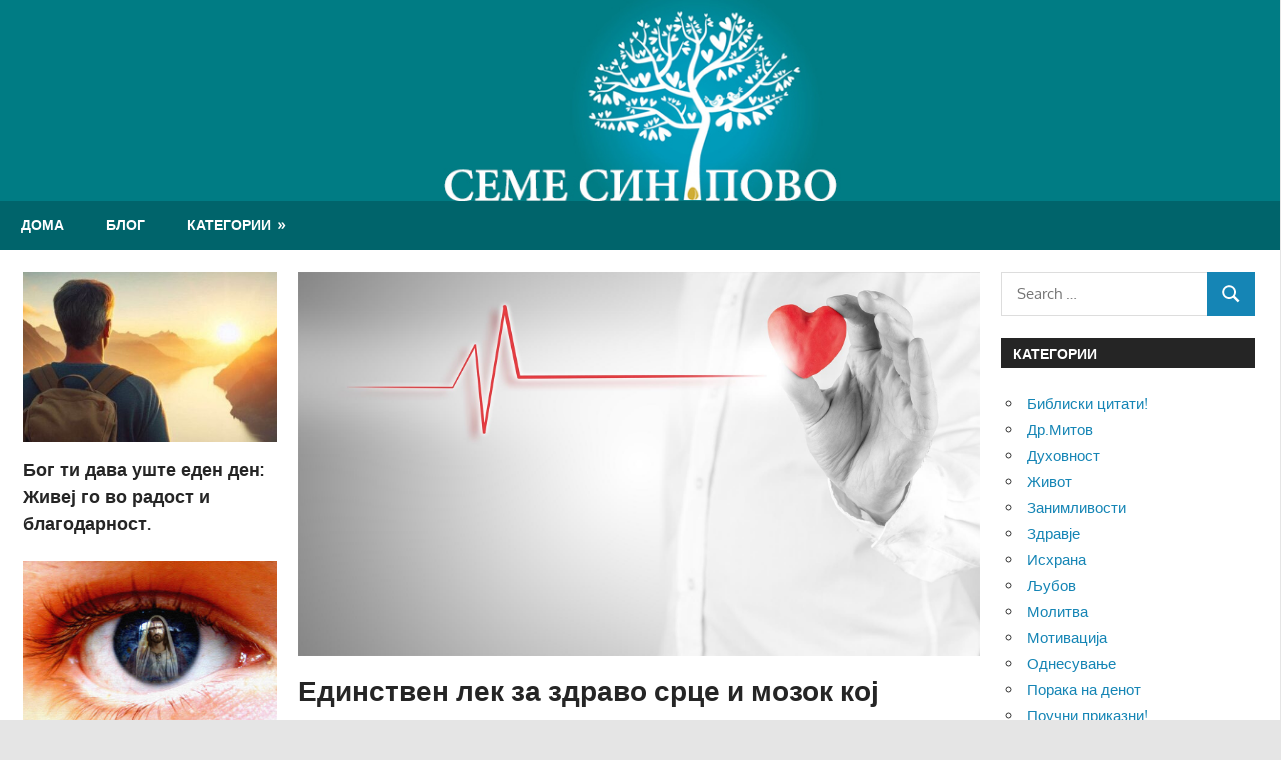

--- FILE ---
content_type: text/html; charset=UTF-8
request_url: https://www.semesinapovo.mk/2017/07/19/edinstven-lek-za-zdravo-srce-i-mozok-koj-vistinski-raboti/
body_size: 14851
content:
<!DOCTYPE html>
<html lang="mk-MK" xmlns:og="http://opengraphprotocol.org/schema/" xmlns:fb="http://www.facebook.com/2008/fbml">

<head>
<meta charset="UTF-8">
<meta name="viewport" content="width=device-width, initial-scale=1">
<link rel="profile" href="http://gmpg.org/xfn/11">
<link rel="pingback" href="https://www.semesinapovo.mk/xmlrpc.php">

<title>Единствен лек за здраво срце и мозок кој вистински работи: Бесплатен, достапен за сите, и плус подмладува! &#x2d; Семе Синапово</title>
	<style>img:is([sizes="auto" i], [sizes^="auto," i]) { contain-intrinsic-size: 3000px 1500px }</style>
	
<!-- The SEO Framework by Sybre Waaijer -->
<meta name="robots" content="max-snippet:-1,max-image-preview:standard,max-video-preview:-1" />
<link rel="canonical" href="https://www.semesinapovo.mk/2017/07/19/edinstven-lek-za-zdravo-srce-i-mozok-koj-vistinski-raboti/" />
<meta name="description" content="Во овој момент, ритамот на вашето срце и мозок се синхронизира, создавајќи состојба која научниците ја нарекуваат кохеренција. Постои едноставен&#8230;" />
<meta property="og:type" content="article" />
<meta property="og:locale" content="mk_MK" />
<meta property="og:site_name" content="Семе Синапово" />
<meta property="og:title" content="Единствен лек за здраво срце и мозок кој вистински работи: Бесплатен, достапен за сите, и плус подмладува!" />
<meta property="og:description" content="Во овој момент, ритамот на вашето срце и мозок се синхронизира, создавајќи состојба која научниците ја нарекуваат кохеренција. Постои едноставен, ефтин и достапен за сите лек за подмладување." />
<meta property="og:url" content="https://www.semesinapovo.mk/2017/07/19/edinstven-lek-za-zdravo-srce-i-mozok-koj-vistinski-raboti/" />
<meta property="og:image" content="https://www.semesinapovo.mk/wp-content/uploads/2017/07/MWH-Bolg-Size_5-2-2016.jpg" />
<meta property="og:image:width" content="1920" />
<meta property="og:image:height" content="1080" />
<meta property="article:published_time" content="2017-07-19T08:18:11+00:00" />
<meta property="article:modified_time" content="2017-07-19T08:18:11+00:00" />
<meta name="twitter:card" content="summary_large_image" />
<meta name="twitter:title" content="Единствен лек за здраво срце и мозок кој вистински работи: Бесплатен, достапен за сите, и плус подмладува!" />
<meta name="twitter:description" content="Во овој момент, ритамот на вашето срце и мозок се синхронизира, создавајќи состојба која научниците ја нарекуваат кохеренција. Постои едноставен, ефтин и достапен за сите лек за подмладување." />
<meta name="twitter:image" content="https://www.semesinapovo.mk/wp-content/uploads/2017/07/MWH-Bolg-Size_5-2-2016.jpg" />
<script type="application/ld+json">{"@context":"https://schema.org","@graph":[{"@type":"WebSite","@id":"https://www.semesinapovo.mk/#/schema/WebSite","url":"https://www.semesinapovo.mk/","name":"Семе Синапово","inLanguage":"mk-MK","potentialAction":{"@type":"SearchAction","target":{"@type":"EntryPoint","urlTemplate":"https://www.semesinapovo.mk/search/{search_term_string}/"},"query-input":"required name=search_term_string"},"publisher":{"@type":"Organization","@id":"https://www.semesinapovo.mk/#/schema/Organization","name":"Семе Синапово","url":"https://www.semesinapovo.mk/"}},{"@type":"WebPage","@id":"https://www.semesinapovo.mk/2017/07/19/edinstven-lek-za-zdravo-srce-i-mozok-koj-vistinski-raboti/","url":"https://www.semesinapovo.mk/2017/07/19/edinstven-lek-za-zdravo-srce-i-mozok-koj-vistinski-raboti/","name":"Единствен лек за здраво срце и мозок кој вистински работи: Бесплатен, достапен за сите, и плус подмладува! &#x2d; Семе Синапово","description":"Во овој момент, ритамот на вашето срце и мозок се синхронизира, создавајќи состојба која научниците ја нарекуваат кохеренција. Постои едноставен&#8230;","inLanguage":"mk-MK","isPartOf":{"@id":"https://www.semesinapovo.mk/#/schema/WebSite"},"breadcrumb":{"@type":"BreadcrumbList","@id":"https://www.semesinapovo.mk/#/schema/BreadcrumbList","itemListElement":[{"@type":"ListItem","position":1,"item":"https://www.semesinapovo.mk/","name":"Семе Синапово"},{"@type":"ListItem","position":2,"item":"https://www.semesinapovo.mk/category/%d0%b7%d0%b4%d1%80%d0%b0%d0%b2%d1%98%d0%b5/","name":"Категорија: Здравје"},{"@type":"ListItem","position":3,"name":"Единствен лек за здраво срце и мозок кој вистински работи: Бесплатен, достапен за сите, и плус подмладува!"}]},"potentialAction":{"@type":"ReadAction","target":"https://www.semesinapovo.mk/2017/07/19/edinstven-lek-za-zdravo-srce-i-mozok-koj-vistinski-raboti/"},"datePublished":"2017-07-19T08:18:11+00:00","dateModified":"2017-07-19T08:18:11+00:00","author":{"@type":"Person","@id":"https://www.semesinapovo.mk/#/schema/Person/0240b22b3e2bff89d525966cfdd3e23f","name":"semeprofil"}}]}</script>
<!-- / The SEO Framework by Sybre Waaijer | 8.79ms meta | 0.33ms boot -->

<link rel="alternate" type="application/rss+xml" title="Семе Синапово &raquo; Фид" href="https://www.semesinapovo.mk/feed/" />
<link rel="alternate" type="application/rss+xml" title="Семе Синапово &raquo; фидови за коментари" href="https://www.semesinapovo.mk/comments/feed/" />
<link rel="alternate" type="application/rss+xml" title="Семе Синапово &raquo; Единствен лек за здраво срце и мозок кој вистински работи: Бесплатен, достапен за сите, и плус подмладува! фидови за коментари" href="https://www.semesinapovo.mk/2017/07/19/edinstven-lek-za-zdravo-srce-i-mozok-koj-vistinski-raboti/feed/" />
<meta property="og:title" content="Единствен лек за здраво срце и мозок кој вистински работи: Бесплатен, достапен за сите, и плус подмладува!"/><meta property="og:type" content="article"/><meta property="og:url" content="https://www.semesinapovo.mk/2017/07/19/edinstven-lek-za-zdravo-srce-i-mozok-koj-vistinski-raboti/"/><meta property="og:site_name" content="Семе Синапово"/><meta property="og:image" content="https://www.semesinapovo.mk/wp-content/uploads/2017/07/MWH-Bolg-Size_5-2-2016-1024x576.jpg"/>
<script>document.addEventListener('contextmenu', function(e){e.preventDefault();}, false);</script><style>article > .entry-content {-webkit-touch-callout: none;-webkit-user-select: none;-khtml-user-select: none;-moz-user-select: none;-ms-user-select: none;user-select: none;}</style>		<!-- This site uses the Google Analytics by ExactMetrics plugin v8.8.0 - Using Analytics tracking - https://www.exactmetrics.com/ -->
		<!-- Note: ExactMetrics is not currently configured on this site. The site owner needs to authenticate with Google Analytics in the ExactMetrics settings panel. -->
					<!-- No tracking code set -->
				<!-- / Google Analytics by ExactMetrics -->
		<script type="text/javascript">
/* <![CDATA[ */
window._wpemojiSettings = {"baseUrl":"https:\/\/s.w.org\/images\/core\/emoji\/16.0.1\/72x72\/","ext":".png","svgUrl":"https:\/\/s.w.org\/images\/core\/emoji\/16.0.1\/svg\/","svgExt":".svg","source":{"concatemoji":"https:\/\/www.semesinapovo.mk\/wp-includes\/js\/wp-emoji-release.min.js?ver=6.8.3"}};
/*! This file is auto-generated */
!function(s,n){var o,i,e;function c(e){try{var t={supportTests:e,timestamp:(new Date).valueOf()};sessionStorage.setItem(o,JSON.stringify(t))}catch(e){}}function p(e,t,n){e.clearRect(0,0,e.canvas.width,e.canvas.height),e.fillText(t,0,0);var t=new Uint32Array(e.getImageData(0,0,e.canvas.width,e.canvas.height).data),a=(e.clearRect(0,0,e.canvas.width,e.canvas.height),e.fillText(n,0,0),new Uint32Array(e.getImageData(0,0,e.canvas.width,e.canvas.height).data));return t.every(function(e,t){return e===a[t]})}function u(e,t){e.clearRect(0,0,e.canvas.width,e.canvas.height),e.fillText(t,0,0);for(var n=e.getImageData(16,16,1,1),a=0;a<n.data.length;a++)if(0!==n.data[a])return!1;return!0}function f(e,t,n,a){switch(t){case"flag":return n(e,"\ud83c\udff3\ufe0f\u200d\u26a7\ufe0f","\ud83c\udff3\ufe0f\u200b\u26a7\ufe0f")?!1:!n(e,"\ud83c\udde8\ud83c\uddf6","\ud83c\udde8\u200b\ud83c\uddf6")&&!n(e,"\ud83c\udff4\udb40\udc67\udb40\udc62\udb40\udc65\udb40\udc6e\udb40\udc67\udb40\udc7f","\ud83c\udff4\u200b\udb40\udc67\u200b\udb40\udc62\u200b\udb40\udc65\u200b\udb40\udc6e\u200b\udb40\udc67\u200b\udb40\udc7f");case"emoji":return!a(e,"\ud83e\udedf")}return!1}function g(e,t,n,a){var r="undefined"!=typeof WorkerGlobalScope&&self instanceof WorkerGlobalScope?new OffscreenCanvas(300,150):s.createElement("canvas"),o=r.getContext("2d",{willReadFrequently:!0}),i=(o.textBaseline="top",o.font="600 32px Arial",{});return e.forEach(function(e){i[e]=t(o,e,n,a)}),i}function t(e){var t=s.createElement("script");t.src=e,t.defer=!0,s.head.appendChild(t)}"undefined"!=typeof Promise&&(o="wpEmojiSettingsSupports",i=["flag","emoji"],n.supports={everything:!0,everythingExceptFlag:!0},e=new Promise(function(e){s.addEventListener("DOMContentLoaded",e,{once:!0})}),new Promise(function(t){var n=function(){try{var e=JSON.parse(sessionStorage.getItem(o));if("object"==typeof e&&"number"==typeof e.timestamp&&(new Date).valueOf()<e.timestamp+604800&&"object"==typeof e.supportTests)return e.supportTests}catch(e){}return null}();if(!n){if("undefined"!=typeof Worker&&"undefined"!=typeof OffscreenCanvas&&"undefined"!=typeof URL&&URL.createObjectURL&&"undefined"!=typeof Blob)try{var e="postMessage("+g.toString()+"("+[JSON.stringify(i),f.toString(),p.toString(),u.toString()].join(",")+"));",a=new Blob([e],{type:"text/javascript"}),r=new Worker(URL.createObjectURL(a),{name:"wpTestEmojiSupports"});return void(r.onmessage=function(e){c(n=e.data),r.terminate(),t(n)})}catch(e){}c(n=g(i,f,p,u))}t(n)}).then(function(e){for(var t in e)n.supports[t]=e[t],n.supports.everything=n.supports.everything&&n.supports[t],"flag"!==t&&(n.supports.everythingExceptFlag=n.supports.everythingExceptFlag&&n.supports[t]);n.supports.everythingExceptFlag=n.supports.everythingExceptFlag&&!n.supports.flag,n.DOMReady=!1,n.readyCallback=function(){n.DOMReady=!0}}).then(function(){return e}).then(function(){var e;n.supports.everything||(n.readyCallback(),(e=n.source||{}).concatemoji?t(e.concatemoji):e.wpemoji&&e.twemoji&&(t(e.twemoji),t(e.wpemoji)))}))}((window,document),window._wpemojiSettings);
/* ]]> */
</script>
<link rel='stylesheet' id='gambit-theme-fonts-css' href='https://www.semesinapovo.mk/wp-content/fonts/7b5b84e3874f3bab05eee8a5a034588d.css?ver=20201110' type='text/css' media='all' />
<style id='wp-emoji-styles-inline-css' type='text/css'>

	img.wp-smiley, img.emoji {
		display: inline !important;
		border: none !important;
		box-shadow: none !important;
		height: 1em !important;
		width: 1em !important;
		margin: 0 0.07em !important;
		vertical-align: -0.1em !important;
		background: none !important;
		padding: 0 !important;
	}
</style>
<link rel='stylesheet' id='wp-block-library-css' href='https://www.semesinapovo.mk/wp-includes/css/dist/block-library/style.min.css?ver=6.8.3' type='text/css' media='all' />
<style id='classic-theme-styles-inline-css' type='text/css'>
/*! This file is auto-generated */
.wp-block-button__link{color:#fff;background-color:#32373c;border-radius:9999px;box-shadow:none;text-decoration:none;padding:calc(.667em + 2px) calc(1.333em + 2px);font-size:1.125em}.wp-block-file__button{background:#32373c;color:#fff;text-decoration:none}
</style>
<style id='global-styles-inline-css' type='text/css'>
:root{--wp--preset--aspect-ratio--square: 1;--wp--preset--aspect-ratio--4-3: 4/3;--wp--preset--aspect-ratio--3-4: 3/4;--wp--preset--aspect-ratio--3-2: 3/2;--wp--preset--aspect-ratio--2-3: 2/3;--wp--preset--aspect-ratio--16-9: 16/9;--wp--preset--aspect-ratio--9-16: 9/16;--wp--preset--color--black: #000000;--wp--preset--color--cyan-bluish-gray: #abb8c3;--wp--preset--color--white: #ffffff;--wp--preset--color--pale-pink: #f78da7;--wp--preset--color--vivid-red: #cf2e2e;--wp--preset--color--luminous-vivid-orange: #ff6900;--wp--preset--color--luminous-vivid-amber: #fcb900;--wp--preset--color--light-green-cyan: #7bdcb5;--wp--preset--color--vivid-green-cyan: #00d084;--wp--preset--color--pale-cyan-blue: #8ed1fc;--wp--preset--color--vivid-cyan-blue: #0693e3;--wp--preset--color--vivid-purple: #9b51e0;--wp--preset--color--primary: #1585b5;--wp--preset--color--secondary: #006c9c;--wp--preset--color--tertiary: #005282;--wp--preset--color--accent: #b52315;--wp--preset--color--highlight: #15b545;--wp--preset--color--light-gray: #e5e5e5;--wp--preset--color--gray: #999999;--wp--preset--color--dark-gray: #252525;--wp--preset--gradient--vivid-cyan-blue-to-vivid-purple: linear-gradient(135deg,rgba(6,147,227,1) 0%,rgb(155,81,224) 100%);--wp--preset--gradient--light-green-cyan-to-vivid-green-cyan: linear-gradient(135deg,rgb(122,220,180) 0%,rgb(0,208,130) 100%);--wp--preset--gradient--luminous-vivid-amber-to-luminous-vivid-orange: linear-gradient(135deg,rgba(252,185,0,1) 0%,rgba(255,105,0,1) 100%);--wp--preset--gradient--luminous-vivid-orange-to-vivid-red: linear-gradient(135deg,rgba(255,105,0,1) 0%,rgb(207,46,46) 100%);--wp--preset--gradient--very-light-gray-to-cyan-bluish-gray: linear-gradient(135deg,rgb(238,238,238) 0%,rgb(169,184,195) 100%);--wp--preset--gradient--cool-to-warm-spectrum: linear-gradient(135deg,rgb(74,234,220) 0%,rgb(151,120,209) 20%,rgb(207,42,186) 40%,rgb(238,44,130) 60%,rgb(251,105,98) 80%,rgb(254,248,76) 100%);--wp--preset--gradient--blush-light-purple: linear-gradient(135deg,rgb(255,206,236) 0%,rgb(152,150,240) 100%);--wp--preset--gradient--blush-bordeaux: linear-gradient(135deg,rgb(254,205,165) 0%,rgb(254,45,45) 50%,rgb(107,0,62) 100%);--wp--preset--gradient--luminous-dusk: linear-gradient(135deg,rgb(255,203,112) 0%,rgb(199,81,192) 50%,rgb(65,88,208) 100%);--wp--preset--gradient--pale-ocean: linear-gradient(135deg,rgb(255,245,203) 0%,rgb(182,227,212) 50%,rgb(51,167,181) 100%);--wp--preset--gradient--electric-grass: linear-gradient(135deg,rgb(202,248,128) 0%,rgb(113,206,126) 100%);--wp--preset--gradient--midnight: linear-gradient(135deg,rgb(2,3,129) 0%,rgb(40,116,252) 100%);--wp--preset--font-size--small: 13px;--wp--preset--font-size--medium: 20px;--wp--preset--font-size--large: 36px;--wp--preset--font-size--x-large: 42px;--wp--preset--spacing--20: 0.44rem;--wp--preset--spacing--30: 0.67rem;--wp--preset--spacing--40: 1rem;--wp--preset--spacing--50: 1.5rem;--wp--preset--spacing--60: 2.25rem;--wp--preset--spacing--70: 3.38rem;--wp--preset--spacing--80: 5.06rem;--wp--preset--shadow--natural: 6px 6px 9px rgba(0, 0, 0, 0.2);--wp--preset--shadow--deep: 12px 12px 50px rgba(0, 0, 0, 0.4);--wp--preset--shadow--sharp: 6px 6px 0px rgba(0, 0, 0, 0.2);--wp--preset--shadow--outlined: 6px 6px 0px -3px rgba(255, 255, 255, 1), 6px 6px rgba(0, 0, 0, 1);--wp--preset--shadow--crisp: 6px 6px 0px rgba(0, 0, 0, 1);}:where(.is-layout-flex){gap: 0.5em;}:where(.is-layout-grid){gap: 0.5em;}body .is-layout-flex{display: flex;}.is-layout-flex{flex-wrap: wrap;align-items: center;}.is-layout-flex > :is(*, div){margin: 0;}body .is-layout-grid{display: grid;}.is-layout-grid > :is(*, div){margin: 0;}:where(.wp-block-columns.is-layout-flex){gap: 2em;}:where(.wp-block-columns.is-layout-grid){gap: 2em;}:where(.wp-block-post-template.is-layout-flex){gap: 1.25em;}:where(.wp-block-post-template.is-layout-grid){gap: 1.25em;}.has-black-color{color: var(--wp--preset--color--black) !important;}.has-cyan-bluish-gray-color{color: var(--wp--preset--color--cyan-bluish-gray) !important;}.has-white-color{color: var(--wp--preset--color--white) !important;}.has-pale-pink-color{color: var(--wp--preset--color--pale-pink) !important;}.has-vivid-red-color{color: var(--wp--preset--color--vivid-red) !important;}.has-luminous-vivid-orange-color{color: var(--wp--preset--color--luminous-vivid-orange) !important;}.has-luminous-vivid-amber-color{color: var(--wp--preset--color--luminous-vivid-amber) !important;}.has-light-green-cyan-color{color: var(--wp--preset--color--light-green-cyan) !important;}.has-vivid-green-cyan-color{color: var(--wp--preset--color--vivid-green-cyan) !important;}.has-pale-cyan-blue-color{color: var(--wp--preset--color--pale-cyan-blue) !important;}.has-vivid-cyan-blue-color{color: var(--wp--preset--color--vivid-cyan-blue) !important;}.has-vivid-purple-color{color: var(--wp--preset--color--vivid-purple) !important;}.has-black-background-color{background-color: var(--wp--preset--color--black) !important;}.has-cyan-bluish-gray-background-color{background-color: var(--wp--preset--color--cyan-bluish-gray) !important;}.has-white-background-color{background-color: var(--wp--preset--color--white) !important;}.has-pale-pink-background-color{background-color: var(--wp--preset--color--pale-pink) !important;}.has-vivid-red-background-color{background-color: var(--wp--preset--color--vivid-red) !important;}.has-luminous-vivid-orange-background-color{background-color: var(--wp--preset--color--luminous-vivid-orange) !important;}.has-luminous-vivid-amber-background-color{background-color: var(--wp--preset--color--luminous-vivid-amber) !important;}.has-light-green-cyan-background-color{background-color: var(--wp--preset--color--light-green-cyan) !important;}.has-vivid-green-cyan-background-color{background-color: var(--wp--preset--color--vivid-green-cyan) !important;}.has-pale-cyan-blue-background-color{background-color: var(--wp--preset--color--pale-cyan-blue) !important;}.has-vivid-cyan-blue-background-color{background-color: var(--wp--preset--color--vivid-cyan-blue) !important;}.has-vivid-purple-background-color{background-color: var(--wp--preset--color--vivid-purple) !important;}.has-black-border-color{border-color: var(--wp--preset--color--black) !important;}.has-cyan-bluish-gray-border-color{border-color: var(--wp--preset--color--cyan-bluish-gray) !important;}.has-white-border-color{border-color: var(--wp--preset--color--white) !important;}.has-pale-pink-border-color{border-color: var(--wp--preset--color--pale-pink) !important;}.has-vivid-red-border-color{border-color: var(--wp--preset--color--vivid-red) !important;}.has-luminous-vivid-orange-border-color{border-color: var(--wp--preset--color--luminous-vivid-orange) !important;}.has-luminous-vivid-amber-border-color{border-color: var(--wp--preset--color--luminous-vivid-amber) !important;}.has-light-green-cyan-border-color{border-color: var(--wp--preset--color--light-green-cyan) !important;}.has-vivid-green-cyan-border-color{border-color: var(--wp--preset--color--vivid-green-cyan) !important;}.has-pale-cyan-blue-border-color{border-color: var(--wp--preset--color--pale-cyan-blue) !important;}.has-vivid-cyan-blue-border-color{border-color: var(--wp--preset--color--vivid-cyan-blue) !important;}.has-vivid-purple-border-color{border-color: var(--wp--preset--color--vivid-purple) !important;}.has-vivid-cyan-blue-to-vivid-purple-gradient-background{background: var(--wp--preset--gradient--vivid-cyan-blue-to-vivid-purple) !important;}.has-light-green-cyan-to-vivid-green-cyan-gradient-background{background: var(--wp--preset--gradient--light-green-cyan-to-vivid-green-cyan) !important;}.has-luminous-vivid-amber-to-luminous-vivid-orange-gradient-background{background: var(--wp--preset--gradient--luminous-vivid-amber-to-luminous-vivid-orange) !important;}.has-luminous-vivid-orange-to-vivid-red-gradient-background{background: var(--wp--preset--gradient--luminous-vivid-orange-to-vivid-red) !important;}.has-very-light-gray-to-cyan-bluish-gray-gradient-background{background: var(--wp--preset--gradient--very-light-gray-to-cyan-bluish-gray) !important;}.has-cool-to-warm-spectrum-gradient-background{background: var(--wp--preset--gradient--cool-to-warm-spectrum) !important;}.has-blush-light-purple-gradient-background{background: var(--wp--preset--gradient--blush-light-purple) !important;}.has-blush-bordeaux-gradient-background{background: var(--wp--preset--gradient--blush-bordeaux) !important;}.has-luminous-dusk-gradient-background{background: var(--wp--preset--gradient--luminous-dusk) !important;}.has-pale-ocean-gradient-background{background: var(--wp--preset--gradient--pale-ocean) !important;}.has-electric-grass-gradient-background{background: var(--wp--preset--gradient--electric-grass) !important;}.has-midnight-gradient-background{background: var(--wp--preset--gradient--midnight) !important;}.has-small-font-size{font-size: var(--wp--preset--font-size--small) !important;}.has-medium-font-size{font-size: var(--wp--preset--font-size--medium) !important;}.has-large-font-size{font-size: var(--wp--preset--font-size--large) !important;}.has-x-large-font-size{font-size: var(--wp--preset--font-size--x-large) !important;}
:where(.wp-block-post-template.is-layout-flex){gap: 1.25em;}:where(.wp-block-post-template.is-layout-grid){gap: 1.25em;}
:where(.wp-block-columns.is-layout-flex){gap: 2em;}:where(.wp-block-columns.is-layout-grid){gap: 2em;}
:root :where(.wp-block-pullquote){font-size: 1.5em;line-height: 1.6;}
</style>
<link rel='stylesheet' id='parent-style-css' href='https://www.semesinapovo.mk/wp-content/themes/gambit/style.css?ver=6.8.3' type='text/css' media='all' />
<link rel='stylesheet' id='child-style-css' href='https://www.semesinapovo.mk/wp-content/themes/gambit-child/style.css?ver=1.0.0' type='text/css' media='all' />
<link rel='stylesheet' id='gambit-stylesheet-css' href='https://www.semesinapovo.mk/wp-content/themes/gambit-child/style.css?ver=1.0.0' type='text/css' media='all' />
<style id='gambit-stylesheet-inline-css' type='text/css'>
.site-title, .site-description { position: absolute; clip: rect(1px, 1px, 1px, 1px); width: 1px; height: 1px; overflow: hidden; }
</style>
<link rel='stylesheet' id='gambit-safari-flexbox-fixes-css' href='https://www.semesinapovo.mk/wp-content/themes/gambit/assets/css/safari-flexbox-fixes.css?ver=20210115' type='text/css' media='all' />
<!--[if lt IE 9]>
<script type="text/javascript" src="https://www.semesinapovo.mk/wp-content/themes/gambit/assets/js/html5shiv.min.js?ver=3.7.3" id="html5shiv-js"></script>
<![endif]-->
<script type="text/javascript" src="https://www.semesinapovo.mk/wp-content/themes/gambit/assets/js/svgxuse.min.js?ver=1.2.6" id="svgxuse-js"></script>
<script type="text/javascript" src="https://www.semesinapovo.mk/wp-includes/js/jquery/jquery.min.js?ver=3.7.1" id="jquery-core-js"></script>
<script type="text/javascript" src="https://www.semesinapovo.mk/wp-includes/js/jquery/jquery-migrate.min.js?ver=3.4.1" id="jquery-migrate-js"></script>
<script type="text/javascript" src="https://www.semesinapovo.mk/wp-content/themes/gambit/assets/js/jquery.flexslider-min.js?ver=2.6.0" id="jquery-flexslider-js"></script>
<script type="text/javascript" id="gambit-slider-js-extra">
/* <![CDATA[ */
var gambit_slider_params = {"animation":"fade","speed":"9000"};
/* ]]> */
</script>
<script type="text/javascript" src="https://www.semesinapovo.mk/wp-content/themes/gambit/assets/js/slider.js?ver=20190910" id="gambit-slider-js"></script>
<link rel="https://api.w.org/" href="https://www.semesinapovo.mk/wp-json/" /><link rel="alternate" title="JSON" type="application/json" href="https://www.semesinapovo.mk/wp-json/wp/v2/posts/786" /><link rel="EditURI" type="application/rsd+xml" title="RSD" href="https://www.semesinapovo.mk/xmlrpc.php?rsd" />
<link rel="alternate" title="oEmbed (JSON)" type="application/json+oembed" href="https://www.semesinapovo.mk/wp-json/oembed/1.0/embed?url=https%3A%2F%2Fwww.semesinapovo.mk%2F2017%2F07%2F19%2Fedinstven-lek-za-zdravo-srce-i-mozok-koj-vistinski-raboti%2F" />
<link rel="alternate" title="oEmbed (XML)" type="text/xml+oembed" href="https://www.semesinapovo.mk/wp-json/oembed/1.0/embed?url=https%3A%2F%2Fwww.semesinapovo.mk%2F2017%2F07%2F19%2Fedinstven-lek-za-zdravo-srce-i-mozok-koj-vistinski-raboti%2F&#038;format=xml" />
</head>

<body class="wp-singular post-template-default single single-post postid-786 single-format-standard wp-embed-responsive wp-theme-gambit wp-child-theme-gambit-child content-center date-hidden author-hidden categories-hidden">
        <div id="fb-root"></div>
    <script>(function(d, s, id) {
            var js, fjs = d.getElementsByTagName(s)[0];
            if (d.getElementById(id)) return;
            js = d.createElement(s); js.id = id;
            js.src = 'https://connect.facebook.net/en_US/sdk.js#xfbml=1&version=v3.1&appId=535056920264246';
            fjs.parentNode.insertBefore(js, fjs);
        }(document, 'script', 'facebook-jssdk'));
    </script>
	<div id="page" class="hfeed site">

		<a class="skip-link screen-reader-text" href="#content">Skip to content</a>

		
				<header id="masthead" class="site-header clearfix" role="banner">

            <div id="logo" class="clearfix" style="line-height:0">

					<a href="http://semesinapovo.mk/" class="custom-logo-link" rel="home" itemprop="url"><img src="https://www.semesinapovo.mk/wp-content/uploads/2018/05/baner2.jpg" class="custom-logo" alt="Семе Синапово" itemprop="logo" style="margin:0"></a>					
			<h1 class="site-title"><a href="https://www.semesinapovo.mk/" rel="home">Семе Синапово</a></h1>

	</div>



	<div id="main-navigation-wrap" class="primary-navigation-wrap">

		<button class="primary-menu-toggle menu-toggle" aria-controls="primary-menu" aria-expanded="false" >
			<svg class="icon icon-menu" aria-hidden="true" role="img"> <use xlink:href="https://www.semesinapovo.mk/wp-content/themes/gambit/assets/icons/genericons-neue.svg#menu"></use> </svg><svg class="icon icon-close" aria-hidden="true" role="img"> <use xlink:href="https://www.semesinapovo.mk/wp-content/themes/gambit/assets/icons/genericons-neue.svg#close"></use> </svg>			<span class="menu-toggle-text">Navigation</span>
		</button>

		<div class="primary-navigation">

			<nav id="site-navigation" class="main-navigation" role="navigation"  aria-label="Primary Menu">

				<ul id="primary-menu" class="menu"><li id="menu-item-10" class="menu-item menu-item-type-post_type menu-item-object-page menu-item-home menu-item-10"><a href="https://www.semesinapovo.mk/">Дома</a></li>
<li id="menu-item-11" class="menu-item menu-item-type-post_type menu-item-object-page current_page_parent menu-item-11"><a href="https://www.semesinapovo.mk/blog/">Блог</a></li>
<li id="menu-item-110" class="menu-item menu-item-type-custom menu-item-object-custom menu-item-has-children menu-item-110"><a href="#">Категории</a>
<ul class="sub-menu">
	<li id="menu-item-111" class="menu-item menu-item-type-taxonomy menu-item-object-category menu-item-111"><a href="https://www.semesinapovo.mk/category/%d0%bf%d0%be%d1%83%d1%87%d0%bd%d0%b8-%d0%bf%d1%80%d0%b8%d0%ba%d0%b0%d0%b7%d0%bd%d0%b8/">Поучни приказни!</a></li>
	<li id="menu-item-112" class="menu-item menu-item-type-taxonomy menu-item-object-category menu-item-112"><a href="https://www.semesinapovo.mk/category/%d0%be%d0%b4%d0%bd%d0%b5%d1%81%d1%83%d0%b2%d0%b0%d1%9a%d0%b5/">Однесување</a></li>
	<li id="menu-item-113" class="menu-item menu-item-type-taxonomy menu-item-object-category current-post-ancestor current-menu-parent current-post-parent menu-item-113"><a href="https://www.semesinapovo.mk/category/%d0%b7%d0%b4%d1%80%d0%b0%d0%b2%d1%98%d0%b5/">Здравје</a></li>
	<li id="menu-item-114" class="menu-item menu-item-type-taxonomy menu-item-object-category menu-item-114"><a href="https://www.semesinapovo.mk/category/%d0%b4%d1%83%d1%85%d0%be%d0%b2%d0%bd%d0%be%d1%81%d1%82/">Духовност</a></li>
	<li id="menu-item-115" class="menu-item menu-item-type-taxonomy menu-item-object-category menu-item-115"><a href="https://www.semesinapovo.mk/category/%d1%99%d1%83%d0%b1%d0%be%d0%b2/">Љубов</a></li>
	<li id="menu-item-116" class="menu-item menu-item-type-taxonomy menu-item-object-category menu-item-116"><a href="https://www.semesinapovo.mk/category/%d0%bf%d1%80%d0%b8%d1%98%d0%b0%d1%82%d0%b5%d0%bb%d1%81%d1%82%d0%b2%d0%be/">Пријателство</a></li>
	<li id="menu-item-117" class="menu-item menu-item-type-taxonomy menu-item-object-category menu-item-117"><a href="https://www.semesinapovo.mk/category/%d1%84%d0%b8%d1%82%d0%bd%d0%b5%d1%81/">Фитнес</a></li>
	<li id="menu-item-118" class="menu-item menu-item-type-taxonomy menu-item-object-category menu-item-118"><a href="https://www.semesinapovo.mk/category/%d1%86%d0%b8%d1%82%d0%b0%d1%82%d0%b8/">Цитати</a></li>
	<li id="menu-item-119" class="menu-item menu-item-type-taxonomy menu-item-object-category menu-item-119"><a href="https://www.semesinapovo.mk/category/%d0%b8%d1%81%d1%85%d1%80%d0%b0%d0%bd%d0%b0/">Исхрана</a></li>
</ul>
</li>
</ul>			</nav><!-- #site-navigation -->

		</div><!-- .primary-navigation -->

	</div>



		</header><!-- #masthead -->

		

		<div id="content-wrap" class="site-content-wrap clearfix">

			
			
			<div id="content" class="site-content container clearfix">

	<section id="primary" class="content-area">
		<main id="main" class="site-main" role="main">

		
<article id="post-786" class="post-786 post type-post status-publish format-standard has-post-thumbnail hentry category-6">

	<img width="1920" height="1080" src="https://www.semesinapovo.mk/wp-content/uploads/2017/07/MWH-Bolg-Size_5-2-2016.jpg" class="attachment-full size-full wp-post-image" alt="" decoding="async" fetchpriority="high" srcset="https://www.semesinapovo.mk/wp-content/uploads/2017/07/MWH-Bolg-Size_5-2-2016.jpg 1920w, https://www.semesinapovo.mk/wp-content/uploads/2017/07/MWH-Bolg-Size_5-2-2016-300x169.jpg 300w, https://www.semesinapovo.mk/wp-content/uploads/2017/07/MWH-Bolg-Size_5-2-2016-768x432.jpg 768w, https://www.semesinapovo.mk/wp-content/uploads/2017/07/MWH-Bolg-Size_5-2-2016-1024x576.jpg 1024w" sizes="(max-width: 1920px) 100vw, 1920px" />
	<header class="entry-header">

		<h1 class="entry-title">Единствен лек за здраво срце и мозок кој вистински работи: Бесплатен, достапен за сите, и плус подмладува!</h1>
		<div class="entry-meta"><span class="meta-date"><svg class="icon icon-standard" aria-hidden="true" role="img"> <use xlink:href="https://www.semesinapovo.mk/wp-content/themes/gambit/assets/icons/genericons-neue.svg#standard"></use> </svg><a href="https://www.semesinapovo.mk/2017/07/19/edinstven-lek-za-zdravo-srce-i-mozok-koj-vistinski-raboti/" title="08:18" rel="bookmark"><time class="entry-date published updated" datetime="2017-07-19T08:18:11+00:00">јули 19, 2017</time></a></span><span class="meta-author"> <svg class="icon icon-user" aria-hidden="true" role="img"> <use xlink:href="https://www.semesinapovo.mk/wp-content/themes/gambit/assets/icons/genericons-neue.svg#user"></use> </svg><span class="author vcard"><a class="url fn n" href="https://www.semesinapovo.mk/author/semeprofil/" title="View all posts by semeprofil" rel="author">semeprofil</a></span></span><span class="meta-category"> <svg class="icon icon-category" aria-hidden="true" role="img"> <use xlink:href="https://www.semesinapovo.mk/wp-content/themes/gambit/assets/icons/genericons-neue.svg#category"></use> </svg><a href="https://www.semesinapovo.mk/category/%d0%b7%d0%b4%d1%80%d0%b0%d0%b2%d1%98%d0%b5/" rel="category tag">Здравје</a></span></div>
	</header><!-- .entry-header -->

	<div class="entry-content clearfix">

		<p>Во овој момент, ритамот на вашето срце и мозок се синхронизира, создавајќи состојба која научниците ја нарекуваат кохеренција.</p>
<p><i>Постои едноставен, ефтин и достапен за сите лек за подмладување. И сите го носите секогаш со себе!</i></p>
<p>Станува збор за благодарноста, длабока и искрена емоција која им помага на вашиот мозок, срце и на целиот организам да остане здрав.</p>
<p>Имено, истражувањето кое го спровеле научниците од институтот HeartMath (IHM), еден од водечките институти кои ја проучуваат психологијата на емоциите, докажало дека вистинското чувство на благодарност делува на организмот како непресушен лек.</p>
<p>Секој пат кога сте благодарни, кога искрено ќе ги пофалите туѓите достигнувања и кога позитивно размислувате, ритамот на вашето срце и мозок се синхронизира, создавајќи состојба која научниците ја нарекуваат кохеренција.</p>
<p>Кохеренцијата може да се измери со помош на софистицирана опрема која покажува точна интеракција помеѓу срцето, мозокот и нервниот систем.Истражувањето покажало дека благодарноста го зголемува производството на хормонот DHEA, кој уште се нарекува и “хормон на младоста”, бидејќи го спречува стареењето.</p>
<p>Благодарение на благодарноста размислувате појасно. Мозокот поквалитетно ги обработува информациите и ги зголемува своите капацитети. Работата на срцето се нормализира, нивото на стрес се намалува а позитивното размислување ги брише трагите од стресот, лутината и фрустрациите.</p>
<p>Благодарноста е дар кој се умножува &#8211; ако често ја чувствувате, таа ќе привлече и други позитивни емоции, покажува истражувањето на Универзитетот во Мајами.</p>
<p>Така ќе го подобрите и својот имунитет. Кога чувствувате благодарност, во телото се зголемува нивото на антитела кои се главни заштитници од вируси, лоши бактерии и други патогени.</p>
<p>Поради сето тоа, бидете благодарни секој ден. Секој може да пронајде барем една причина поради која може да биде благодарен. Ќе ви возвратат не само и другите туку и вашиот организам, и тоа на најдобар можен начин.</p>
<p><img decoding="async" class="wp-image-788 aligncenter" src="http://semesinapovo.mk/wp-content/uploads/2017/07/salute-canapa-300x114.png" alt="" width="642" height="244" srcset="https://www.semesinapovo.mk/wp-content/uploads/2017/07/salute-canapa-300x114.png 300w, https://www.semesinapovo.mk/wp-content/uploads/2017/07/salute-canapa-768x293.png 768w, https://www.semesinapovo.mk/wp-content/uploads/2017/07/salute-canapa.png 1000w" sizes="(max-width: 642px) 100vw, 642px" /></p>
<p>&nbsp;</p>
<p>&nbsp;</p>
<p>izvor:stil-kurir</p>
<div class="fb-like" data-layout="button_count" data-action="like" data-size="large" data-show-faces="true"></div>
		
	</div><!-- .entry-content -->

	<footer class="entry-footer">

				
	<nav class="navigation post-navigation" aria-label="Написи">
		<h2 class="screen-reader-text">Навигација на напис</h2>
		<div class="nav-links"><div class="nav-previous"><a href="https://www.semesinapovo.mk/2017/07/19/mojot-gospod-nikogas-ne-me-izneveril/" rel="prev"><span class="screen-reader-text">Previous Post:</span>Мојот Господ никогаш не ме изневерил!</a></div><div class="nav-next"><a href="https://www.semesinapovo.mk/2017/07/19/ne-dozvoluvajte-nikoj-da-ve-gazi/" rel="next"><span class="screen-reader-text">Next Post:</span>НЕ ДОЗВОЛУВАЈТЕ НИКОЈ ДА ВЕ ГАЗИ:Еве како да ги натерате другите да ве почитуваат!</a></div></div>
	</nav>
	</footer><!-- .entry-footer -->

</article>

<div id="comments" class="comments-area">

	
	
	
		<div id="respond" class="comment-respond">
		<h3 id="reply-title" class="comment-reply-title"><span>Leave a Reply</span> <small><a rel="nofollow" id="cancel-comment-reply-link" href="/2017/07/19/edinstven-lek-za-zdravo-srce-i-mozok-koj-vistinski-raboti/#respond" style="display:none;">Откажи одговор</a></small></h3><form action="https://www.semesinapovo.mk/wp-comments-post.php" method="post" id="commentform" class="comment-form"><p class="comment-notes"><span id="email-notes">Вашата адреса за е-пошта нема да биде објавена.</span> <span class="required-field-message">Задолжителните полиња се означени со <span class="required">*</span></span></p><p class="comment-form-comment"><label for="comment">Коментар <span class="required">*</span></label> <textarea id="comment" name="comment" cols="45" rows="8" maxlength="65525" required></textarea></p><p class="comment-form-author"><label for="author">Име <span class="required">*</span></label> <input id="author" name="author" type="text" value="" size="30" maxlength="245" autocomplete="name" required /></p>
<p class="comment-form-email"><label for="email">Е-пошта <span class="required">*</span></label> <input id="email" name="email" type="email" value="" size="30" maxlength="100" aria-describedby="email-notes" autocomplete="email" required /></p>
<p class="comment-form-url"><label for="url">Веб страница</label> <input id="url" name="url" type="url" value="" size="30" maxlength="200" autocomplete="url" /></p>
<p class="comment-form-cookies-consent"><input id="wp-comment-cookies-consent" name="wp-comment-cookies-consent" type="checkbox" value="yes" /> <label for="wp-comment-cookies-consent">Зачувај го моето име, е-маил и веб страна во овој пребарувач за следниот пат кога ќе коментирам.</label></p>
<p class="form-submit"><input name="submit" type="submit" id="submit" class="submit" value="Испрати коментар" /> <input type='hidden' name='comment_post_ID' value='786' id='comment_post_ID' />
<input type='hidden' name='comment_parent' id='comment_parent' value='0' />
</p><p style="display: none;"><input type="hidden" id="akismet_comment_nonce" name="akismet_comment_nonce" value="a0e75edc76" /></p><p style="display: none !important;" class="akismet-fields-container" data-prefix="ak_"><label>&#916;<textarea name="ak_hp_textarea" cols="45" rows="8" maxlength="100"></textarea></label><input type="hidden" id="ak_js_1" name="ak_js" value="103"/><script>document.getElementById( "ak_js_1" ).setAttribute( "value", ( new Date() ).getTime() );</script></p></form>	</div><!-- #respond -->
	
</div><!-- #comments -->

		</main><!-- #main -->
	</section><!-- #primary -->

		<section id="secondary" class="main-sidebar widget-area clearfix" role="complementary">

		<aside id="gambit-magazine-posts-sidebar-3" class="widget gambit-magazine-sidebar-widget clearfix">
		<div class="widget-magazine-posts-sidebar widget-magazine-posts clearfix">

			
			<div class="widget-magazine-posts-content">

				
<article id="post-3363" class="large-post clearfix post-3363 post type-post status-publish format-standard has-post-thumbnail hentry category-9">

	
			<a href="https://www.semesinapovo.mk/2025/10/27/%d0%b1%d0%be%d0%b3-%d1%82%d0%b8-%d0%b4%d0%b0%d0%b2%d0%b0-%d1%83%d1%88%d1%82%d0%b5-%d0%b5%d0%b4%d0%b5%d0%bd-%d0%b4%d0%b5%d0%bd-%d0%b6%d0%b8%d0%b2%d0%b5%d1%98-%d0%b3%d0%be-%d0%b2%d0%be-%d1%80%d0%b0/" rel="bookmark">
				<img width="420" height="280" src="https://www.semesinapovo.mk/wp-content/uploads/2025/10/Najveca-smetnja-unutarnjem-miru-696x392-1-420x280.jpg" class="attachment-gambit-thumbnail-large size-gambit-thumbnail-large wp-post-image" alt="" decoding="async" loading="lazy" srcset="https://www.semesinapovo.mk/wp-content/uploads/2025/10/Najveca-smetnja-unutarnjem-miru-696x392-1-420x280.jpg 420w, https://www.semesinapovo.mk/wp-content/uploads/2025/10/Najveca-smetnja-unutarnjem-miru-696x392-1-300x200.jpg 300w" sizes="auto, (max-width: 420px) 100vw, 420px" />			</a>

		
	<header class="entry-header">

		<h2 class="entry-title"><a href="https://www.semesinapovo.mk/2025/10/27/%d0%b1%d0%be%d0%b3-%d1%82%d0%b8-%d0%b4%d0%b0%d0%b2%d0%b0-%d1%83%d1%88%d1%82%d0%b5-%d0%b5%d0%b4%d0%b5%d0%bd-%d0%b4%d0%b5%d0%bd-%d0%b6%d0%b8%d0%b2%d0%b5%d1%98-%d0%b3%d0%be-%d0%b2%d0%be-%d1%80%d0%b0/" rel="bookmark">Бог ти дава уште еден ден: Живеј го во радост и благодарност.</a></h2>
		<div class="entry-meta"><span class="meta-date"><svg class="icon icon-standard" aria-hidden="true" role="img"> <use xlink:href="https://www.semesinapovo.mk/wp-content/themes/gambit/assets/icons/genericons-neue.svg#standard"></use> </svg><a href="https://www.semesinapovo.mk/2025/10/27/%d0%b1%d0%be%d0%b3-%d1%82%d0%b8-%d0%b4%d0%b0%d0%b2%d0%b0-%d1%83%d1%88%d1%82%d0%b5-%d0%b5%d0%b4%d0%b5%d0%bd-%d0%b4%d0%b5%d0%bd-%d0%b6%d0%b8%d0%b2%d0%b5%d1%98-%d0%b3%d0%be-%d0%b2%d0%be-%d1%80%d0%b0/" title="11:58" rel="bookmark"><time class="entry-date published updated" datetime="2025-10-27T11:58:17+00:00">октомври 27, 2025</time></a></span></div>
	</header><!-- .entry-header -->

	
</article>

<article id="post-3360" class="large-post clearfix post-3360 post type-post status-publish format-standard has-post-thumbnail hentry category-9">

	
			<a href="https://www.semesinapovo.mk/2025/10/27/%d0%b1%d0%be%d0%b3-%d0%b2%d0%b5-%d1%87%d1%83%d0%b2%d0%b0-%d0%b4%d1%83%d1%80%d0%b8-%d0%b8-%d0%ba%d0%be%d0%b3%d0%b0-%d0%bd%d0%b5-%d1%81%d1%82%d0%b5-%d1%81%d0%b2%d0%b5%d1%81%d0%bd%d0%b8-%d0%b7%d0%b0/" rel="bookmark">
				<img width="420" height="280" src="https://www.semesinapovo.mk/wp-content/uploads/2025/10/isusovim-ocima-420x280.jpg" class="attachment-gambit-thumbnail-large size-gambit-thumbnail-large wp-post-image" alt="" decoding="async" loading="lazy" srcset="https://www.semesinapovo.mk/wp-content/uploads/2025/10/isusovim-ocima-420x280.jpg 420w, https://www.semesinapovo.mk/wp-content/uploads/2025/10/isusovim-ocima-300x200.jpg 300w" sizes="auto, (max-width: 420px) 100vw, 420px" />			</a>

		
	<header class="entry-header">

		<h2 class="entry-title"><a href="https://www.semesinapovo.mk/2025/10/27/%d0%b1%d0%be%d0%b3-%d0%b2%d0%b5-%d1%87%d1%83%d0%b2%d0%b0-%d0%b4%d1%83%d1%80%d0%b8-%d0%b8-%d0%ba%d0%be%d0%b3%d0%b0-%d0%bd%d0%b5-%d1%81%d1%82%d0%b5-%d1%81%d0%b2%d0%b5%d1%81%d0%bd%d0%b8-%d0%b7%d0%b0/" rel="bookmark">Бог ве чува дури и кога не сте свесни за тоа.</a></h2>
		<div class="entry-meta"><span class="meta-date"><svg class="icon icon-standard" aria-hidden="true" role="img"> <use xlink:href="https://www.semesinapovo.mk/wp-content/themes/gambit/assets/icons/genericons-neue.svg#standard"></use> </svg><a href="https://www.semesinapovo.mk/2025/10/27/%d0%b1%d0%be%d0%b3-%d0%b2%d0%b5-%d1%87%d1%83%d0%b2%d0%b0-%d0%b4%d1%83%d1%80%d0%b8-%d0%b8-%d0%ba%d0%be%d0%b3%d0%b0-%d0%bd%d0%b5-%d1%81%d1%82%d0%b5-%d1%81%d0%b2%d0%b5%d1%81%d0%bd%d0%b8-%d0%b7%d0%b0/" title="11:48" rel="bookmark"><time class="entry-date published updated" datetime="2025-10-27T11:48:12+00:00">октомври 27, 2025</time></a></span></div>
	</header><!-- .entry-header -->

	
</article>

<article id="post-3351" class="large-post clearfix post-3351 post type-post status-publish format-standard has-post-thumbnail hentry category-14">

	
			<a href="https://www.semesinapovo.mk/2025/10/27/%d0%b8%d0%bb%d0%b5-%d0%b3%d0%be%d1%86%d0%b5%d0%b2%d1%81%d0%ba%d0%b8-%d1%85%d0%b5%d1%80%d0%be%d1%98-%d0%bd%d0%b0%d0%b4-%d1%85%d0%b5%d1%80%d0%be%d0%b8%d1%82%d0%b5-%d0%bd%d0%b5%d0%b7%d0%b0%d0%b1%d0%be/" rel="bookmark">
				<img width="420" height="280" src="https://www.semesinapovo.mk/wp-content/uploads/2025/10/875559fb9a10f04390fb-420x280.png" class="attachment-gambit-thumbnail-large size-gambit-thumbnail-large wp-post-image" alt="" decoding="async" loading="lazy" srcset="https://www.semesinapovo.mk/wp-content/uploads/2025/10/875559fb9a10f04390fb-420x280.png 420w, https://www.semesinapovo.mk/wp-content/uploads/2025/10/875559fb9a10f04390fb-300x200.png 300w, https://www.semesinapovo.mk/wp-content/uploads/2025/10/875559fb9a10f04390fb-1024x682.png 1024w, https://www.semesinapovo.mk/wp-content/uploads/2025/10/875559fb9a10f04390fb-768x512.png 768w, https://www.semesinapovo.mk/wp-content/uploads/2025/10/875559fb9a10f04390fb.png 1280w" sizes="auto, (max-width: 420px) 100vw, 420px" />			</a>

		
	<header class="entry-header">

		<h2 class="entry-title"><a href="https://www.semesinapovo.mk/2025/10/27/%d0%b8%d0%bb%d0%b5-%d0%b3%d0%be%d1%86%d0%b5%d0%b2%d1%81%d0%ba%d0%b8-%d1%85%d0%b5%d1%80%d0%be%d1%98-%d0%bd%d0%b0%d0%b4-%d1%85%d0%b5%d1%80%d0%be%d0%b8%d1%82%d0%b5-%d0%bd%d0%b5%d0%b7%d0%b0%d0%b1%d0%be/" rel="bookmark">Иле Гоцевски &#8211; херој над хероите, незаборавен и непреболен!</a></h2>
		<div class="entry-meta"><span class="meta-date"><svg class="icon icon-standard" aria-hidden="true" role="img"> <use xlink:href="https://www.semesinapovo.mk/wp-content/themes/gambit/assets/icons/genericons-neue.svg#standard"></use> </svg><a href="https://www.semesinapovo.mk/2025/10/27/%d0%b8%d0%bb%d0%b5-%d0%b3%d0%be%d1%86%d0%b5%d0%b2%d1%81%d0%ba%d0%b8-%d1%85%d0%b5%d1%80%d0%be%d1%98-%d0%bd%d0%b0%d0%b4-%d1%85%d0%b5%d1%80%d0%be%d0%b8%d1%82%d0%b5-%d0%bd%d0%b5%d0%b7%d0%b0%d0%b1%d0%be/" title="10:05" rel="bookmark"><time class="entry-date published updated" datetime="2025-10-27T10:05:38+00:00">октомври 27, 2025</time></a></span></div>
	</header><!-- .entry-header -->

	
</article>

<article id="post-3347" class="large-post clearfix post-3347 post type-post status-publish format-standard has-post-thumbnail hentry category-52">

	
			<a href="https://www.semesinapovo.mk/2025/10/27/%d0%b7%d0%b4%d1%80%d1%83%d0%b6%d0%b5%d0%bd%d0%b8%d0%b5%d1%82%d0%be-%d0%b2%d0%b8%d1%81%d1%82%d0%b8%d0%bd%d1%81%d0%ba%d0%b8-%d0%b4%d0%b5%d0%bb%d0%b0-%d0%bd%d0%b0-%d1%99%d1%83%d0%b1%d0%b5%d0%b7/" rel="bookmark">
				<img width="420" height="280" src="https://www.semesinapovo.mk/wp-content/uploads/2025/10/thumbnail-1-1-420x280.jpg" class="attachment-gambit-thumbnail-large size-gambit-thumbnail-large wp-post-image" alt="" decoding="async" loading="lazy" srcset="https://www.semesinapovo.mk/wp-content/uploads/2025/10/thumbnail-1-1-420x280.jpg 420w, https://www.semesinapovo.mk/wp-content/uploads/2025/10/thumbnail-1-1-300x200.jpg 300w, https://www.semesinapovo.mk/wp-content/uploads/2025/10/thumbnail-1-1-1024x683.jpg 1024w, https://www.semesinapovo.mk/wp-content/uploads/2025/10/thumbnail-1-1-768x512.jpg 768w, https://www.semesinapovo.mk/wp-content/uploads/2025/10/thumbnail-1-1.jpg 1080w" sizes="auto, (max-width: 420px) 100vw, 420px" />			</a>

		
	<header class="entry-header">

		<h2 class="entry-title"><a href="https://www.semesinapovo.mk/2025/10/27/%d0%b7%d0%b4%d1%80%d1%83%d0%b6%d0%b5%d0%bd%d0%b8%d0%b5%d1%82%d0%be-%d0%b2%d0%b8%d1%81%d1%82%d0%b8%d0%bd%d1%81%d0%ba%d0%b8-%d0%b4%d0%b5%d0%bb%d0%b0-%d0%bd%d0%b0-%d1%99%d1%83%d0%b1%d0%b5%d0%b7/" rel="bookmark">Здружението “Вистински дела на љубезност“ одбележа 10 години постоење и го отвори првиот Центар за социјална инклузија во Северна Македонија!</a></h2>
		<div class="entry-meta"><span class="meta-date"><svg class="icon icon-standard" aria-hidden="true" role="img"> <use xlink:href="https://www.semesinapovo.mk/wp-content/themes/gambit/assets/icons/genericons-neue.svg#standard"></use> </svg><a href="https://www.semesinapovo.mk/2025/10/27/%d0%b7%d0%b4%d1%80%d1%83%d0%b6%d0%b5%d0%bd%d0%b8%d0%b5%d1%82%d0%be-%d0%b2%d0%b8%d1%81%d1%82%d0%b8%d0%bd%d1%81%d0%ba%d0%b8-%d0%b4%d0%b5%d0%bb%d0%b0-%d0%bd%d0%b0-%d1%99%d1%83%d0%b1%d0%b5%d0%b7/" title="09:54" rel="bookmark"><time class="entry-date published updated" datetime="2025-10-27T09:54:56+00:00">октомври 27, 2025</time></a></span></div>
	</header><!-- .entry-header -->

	
</article>

			</div>

		</div>

		</aside>
	</section><!-- #secondary -->
	<section id="secondary" class="small-sidebar widget-area clearfix" role="complementary">

		<aside id="search-3" class="widget widget_search clearfix">
<form role="search" method="get" class="search-form" action="https://www.semesinapovo.mk/">
	<label>
		<span class="screen-reader-text">Search for:</span>
		<input type="search" class="search-field"
			placeholder="Search &hellip;"
			value="" name="s"
			title="Search for:" />
	</label>
	<button type="submit" class="search-submit">
		<svg class="icon icon-search" aria-hidden="true" role="img"> <use xlink:href="https://www.semesinapovo.mk/wp-content/themes/gambit/assets/icons/genericons-neue.svg#search"></use> </svg>		<span class="screen-reader-text">Search</span>
	</button>
</form>
</aside><aside id="categories-3" class="widget widget_categories clearfix"><div class="widget-header"><h3 class="widget-title">Категории</h3></div>
			<ul>
					<li class="cat-item cat-item-200"><a href="https://www.semesinapovo.mk/category/%d0%91%d0%b8%d0%b1%d0%bb%d0%b8%d1%81%d0%ba%d0%b8-%d1%86%d0%b8%d1%82%d0%b0%d1%82%d0%b8/">Библиски цитати!</a>
</li>
	<li class="cat-item cat-item-212"><a href="https://www.semesinapovo.mk/category/%d0%94%d1%80-%d0%9c%d0%b8%d1%82%d0%be%d0%b2/">Др.Митов</a>
</li>
	<li class="cat-item cat-item-9"><a href="https://www.semesinapovo.mk/category/%d0%b4%d1%83%d1%85%d0%be%d0%b2%d0%bd%d0%be%d1%81%d1%82/">Духовност</a>
</li>
	<li class="cat-item cat-item-14"><a href="https://www.semesinapovo.mk/category/%d0%b6%d0%b8%d0%b2%d0%be%d1%82/">Живот</a>
</li>
	<li class="cat-item cat-item-52"><a href="https://www.semesinapovo.mk/category/%d0%b7%d0%b0%d0%bd%d0%b8%d0%bc%d0%bb%d0%b8%d0%b2%d0%be%d1%81%d1%82%d0%b8/">Занимливости</a>
</li>
	<li class="cat-item cat-item-6"><a href="https://www.semesinapovo.mk/category/%d0%b7%d0%b4%d1%80%d0%b0%d0%b2%d1%98%d0%b5/">Здравје</a>
</li>
	<li class="cat-item cat-item-13"><a href="https://www.semesinapovo.mk/category/%d0%b8%d1%81%d1%85%d1%80%d0%b0%d0%bd%d0%b0/">Исхрана</a>
</li>
	<li class="cat-item cat-item-3"><a href="https://www.semesinapovo.mk/category/%d1%99%d1%83%d0%b1%d0%be%d0%b2/">Љубов</a>
</li>
	<li class="cat-item cat-item-1"><a href="https://www.semesinapovo.mk/category/molitva/">Молитва</a>
</li>
	<li class="cat-item cat-item-20"><a href="https://www.semesinapovo.mk/category/%d0%bc%d0%be%d1%82%d0%b8%d0%b2%d0%b0%d1%86%d0%b8%d1%98%d0%b0/">Мотивација</a>
</li>
	<li class="cat-item cat-item-4"><a href="https://www.semesinapovo.mk/category/%d0%be%d0%b4%d0%bd%d0%b5%d1%81%d1%83%d0%b2%d0%b0%d1%9a%d0%b5/">Однесување</a>
</li>
	<li class="cat-item cat-item-192"><a href="https://www.semesinapovo.mk/category/%d0%9f%d0%be%d1%80%d0%b0%d0%ba%d0%b0-%d0%bd%d0%b0-%d0%b4%d0%b5%d0%bd%d0%be%d1%82/">Порака на денот</a>
</li>
	<li class="cat-item cat-item-8"><a href="https://www.semesinapovo.mk/category/%d0%bf%d0%be%d1%83%d1%87%d0%bd%d0%b8-%d0%bf%d1%80%d0%b8%d0%ba%d0%b0%d0%b7%d0%bd%d0%b8/">Поучни приказни!</a>
</li>
	<li class="cat-item cat-item-5"><a href="https://www.semesinapovo.mk/category/%d0%bf%d1%80%d0%b8%d1%98%d0%b0%d1%82%d0%b5%d0%bb%d1%81%d1%82%d0%b2%d0%be/">Пријателство</a>
</li>
	<li class="cat-item cat-item-173"><a href="https://www.semesinapovo.mk/category/%d0%9f%d1%81%d0%b8%d1%85%d0%be%d0%bb%d0%be%d0%b3%d0%b8%d1%98%d0%b0/">Психологија</a>
</li>
	<li class="cat-item cat-item-21"><a href="https://www.semesinapovo.mk/category/%d1%81%d0%b5%d0%bc%d0%b5%d1%98%d1%81%d1%82%d0%b2%d0%be/">Семејство</a>
</li>
	<li class="cat-item cat-item-16"><a href="https://www.semesinapovo.mk/category/%d1%81%d1%80%d0%b5%d1%9c%d0%b0/">Среќа</a>
</li>
	<li class="cat-item cat-item-7"><a href="https://www.semesinapovo.mk/category/%d1%84%d0%b8%d1%82%d0%bd%d0%b5%d1%81/">Фитнес</a>
</li>
	<li class="cat-item cat-item-12"><a href="https://www.semesinapovo.mk/category/%d1%86%d0%b8%d1%82%d0%b0%d1%82%d0%b8/">Цитати</a>
</li>
			</ul>

			</aside><aside id="block-2" class="widget widget_block clearfix"><iframe loading="lazy" src="https://www.facebook.com/plugins/page.php?href=https%3A%2F%2Fwww.facebook.com%2Fsemesinapovo&tabs=timeline&width=340&height=500&small_header=false&adapt_container_width=true&hide_cover=false&show_facepile=true&appId" width="340" height="500" style="border:none;overflow:hidden" scrolling="no" frameborder="0" allowfullscreen="true" allow="autoplay; clipboard-write; encrypted-media; picture-in-picture; web-share"></iframe></aside><aside id="custom_html-2" class="widget_text widget widget_custom_html clearfix"><div class="textwidget custom-html-widget"><a target="_blank" href='https://www.blagodativistina.mk/'>
<img src='https://www.semesinapovo.mk/wp-content/uploads/2018/05/22-Logo-baner-newest-web-site.jpg'/>
</a></div></aside>
	</section><!-- #secondary -->


		</div><!-- #content -->

	</div><!-- #content-wrap -->

	
	<div id="footer" class="site-footer-wrap">

		<footer id="colophon" class="site-footer container clearfix" role="contentinfo">

			<div id="footer-text" class="site-info">
				
	<span class="credit-link">
		WordPress Theme: Gambit by <a href="https://themezee.com/" target="_blank" rel="nofollow">ThemeZee</a>.	</span>

				</div><!-- .site-info -->

			
		</footer><!-- #colophon -->

	</div>

</div><!-- #page -->

<script type="speculationrules">
{"prefetch":[{"source":"document","where":{"and":[{"href_matches":"\/*"},{"not":{"href_matches":["\/wp-*.php","\/wp-admin\/*","\/wp-content\/uploads\/*","\/wp-content\/*","\/wp-content\/plugins\/*","\/wp-content\/themes\/gambit-child\/*","\/wp-content\/themes\/gambit\/*","\/*\\?(.+)"]}},{"not":{"selector_matches":"a[rel~=\"nofollow\"]"}},{"not":{"selector_matches":".no-prefetch, .no-prefetch a"}}]},"eagerness":"conservative"}]}
</script>
<script type="text/javascript" id="gambit-navigation-js-extra">
/* <![CDATA[ */
var gambitScreenReaderText = {"expand":"Expand child menu","collapse":"Collapse child menu","icon":"<svg class=\"icon icon-expand\" aria-hidden=\"true\" role=\"img\"> <use xlink:href=\"https:\/\/www.semesinapovo.mk\/wp-content\/themes\/gambit\/assets\/icons\/genericons-neue.svg#expand\"><\/use> <\/svg>"};
/* ]]> */
</script>
<script type="text/javascript" src="https://www.semesinapovo.mk/wp-content/themes/gambit/assets/js/navigation.min.js?ver=20220224" id="gambit-navigation-js"></script>
<script type="text/javascript" src="https://www.semesinapovo.mk/wp-includes/js/comment-reply.min.js?ver=6.8.3" id="comment-reply-js" async="async" data-wp-strategy="async"></script>
<script defer type="text/javascript" src="https://www.semesinapovo.mk/wp-content/plugins/akismet/_inc/akismet-frontend.js?ver=1758906911" id="akismet-frontend-js"></script>

</body>
</html>
